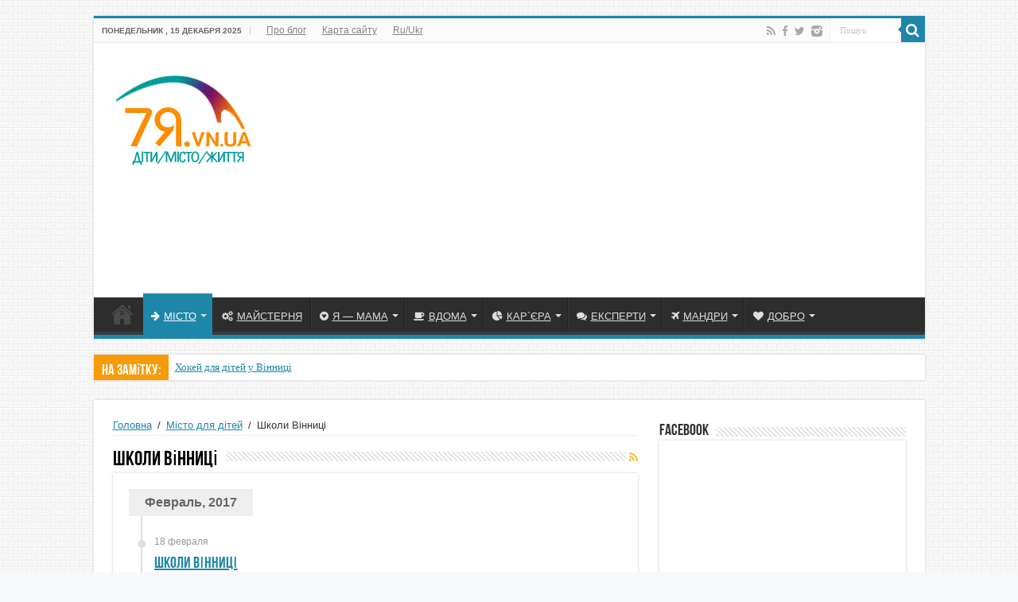

--- FILE ---
content_type: text/html; charset=utf-8
request_url: https://www.google.com/recaptcha/api2/aframe
body_size: 264
content:
<!DOCTYPE HTML><html><head><meta http-equiv="content-type" content="text/html; charset=UTF-8"></head><body><script nonce="fhrDg1POYpbfna1NS2MdbQ">/** Anti-fraud and anti-abuse applications only. See google.com/recaptcha */ try{var clients={'sodar':'https://pagead2.googlesyndication.com/pagead/sodar?'};window.addEventListener("message",function(a){try{if(a.source===window.parent){var b=JSON.parse(a.data);var c=clients[b['id']];if(c){var d=document.createElement('img');d.src=c+b['params']+'&rc='+(localStorage.getItem("rc::a")?sessionStorage.getItem("rc::b"):"");window.document.body.appendChild(d);sessionStorage.setItem("rc::e",parseInt(sessionStorage.getItem("rc::e")||0)+1);localStorage.setItem("rc::h",'1765785584407');}}}catch(b){}});window.parent.postMessage("_grecaptcha_ready", "*");}catch(b){}</script></body></html>

--- FILE ---
content_type: text/plain
request_url: https://www.google-analytics.com/j/collect?v=1&_v=j102&a=490912538&t=pageview&_s=1&dl=https%3A%2F%2F7ya.vn.ua%2Fua%2Fcategory%2Finfo%2Fshkoly-vinn&ul=en-us%40posix&dt=%D0%A8%D0%BA%D0%BE%D0%BB%D0%B8%20%D0%92%D1%96%D0%BD%D0%BD%D0%B8%D1%86%D1%96%20%7C%207ya.vn.ua&sr=1280x720&vp=1280x720&_u=IEBAAEABAAAAACAAI~&jid=1028485247&gjid=1075655616&cid=102980987.1765785583&tid=UA-92542625-1&_gid=398371012.1765785583&_r=1&_slc=1&z=889582467
body_size: -448
content:
2,cG-LQFQE311SW